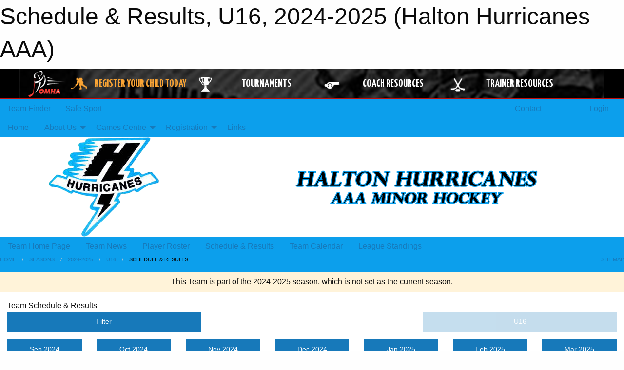

--- FILE ---
content_type: text/html; charset=utf-8
request_url: https://www.google.com/recaptcha/api2/aframe
body_size: 266
content:
<!DOCTYPE HTML><html><head><meta http-equiv="content-type" content="text/html; charset=UTF-8"></head><body><script nonce="n4ecTOSvW-Ms8Kf4D0bMKA">/** Anti-fraud and anti-abuse applications only. See google.com/recaptcha */ try{var clients={'sodar':'https://pagead2.googlesyndication.com/pagead/sodar?'};window.addEventListener("message",function(a){try{if(a.source===window.parent){var b=JSON.parse(a.data);var c=clients[b['id']];if(c){var d=document.createElement('img');d.src=c+b['params']+'&rc='+(localStorage.getItem("rc::a")?sessionStorage.getItem("rc::b"):"");window.document.body.appendChild(d);sessionStorage.setItem("rc::e",parseInt(sessionStorage.getItem("rc::e")||0)+1);localStorage.setItem("rc::h",'1769246281279');}}}catch(b){}});window.parent.postMessage("_grecaptcha_ready", "*");}catch(b){}</script></body></html>